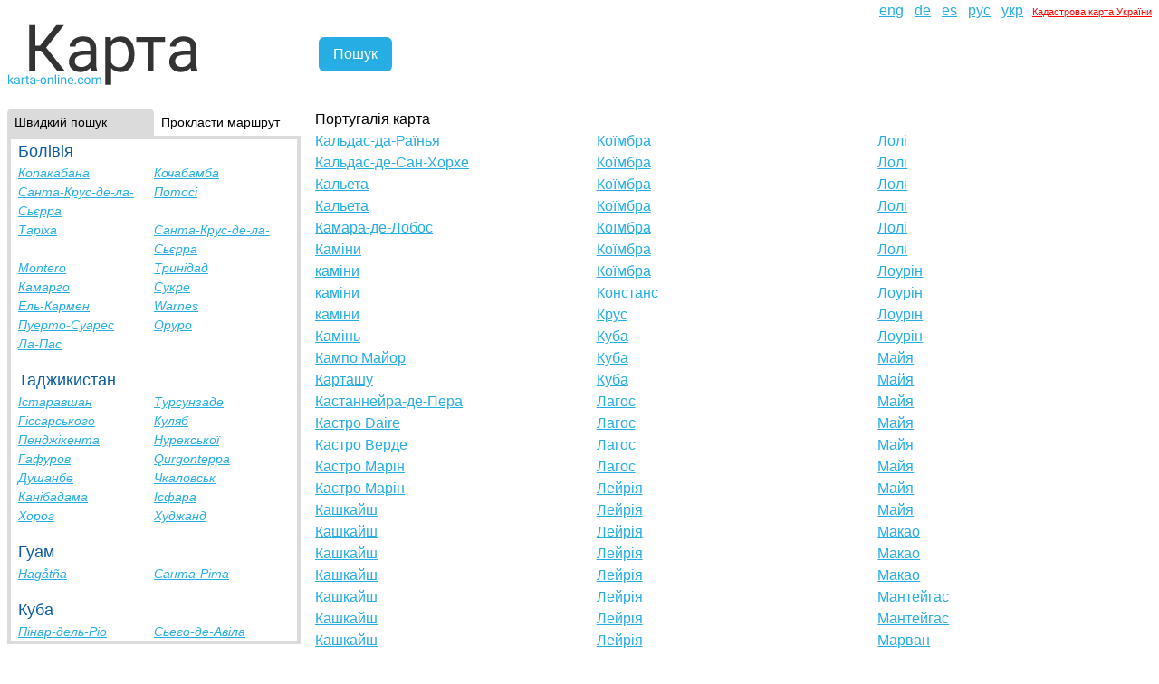

--- FILE ---
content_type: text/html; charset=utf-8
request_url: https://karta-online.com/uk/countries/portugal?page=8
body_size: 4736
content:
<!DOCTYPE html><html lang="uk"><head><title>Португалія міста, Португалія карта, фото 8 | Karta-Online.com</title>
<meta name="description" content="Португалія міста, Португалія карта, фото 8 | Karta-Online.com">
<meta name="keywords" content="португалія міста, португалія карта, фото">
<meta name="robots" content="index, follow">
<link rel="alternate" href="https://karta-online.com/en/countries/portugal" hreflang="en">
<link rel="alternate" href="https://karta-online.com/de/countries/portugal" hreflang="de">
<link rel="alternate" href="https://karta-online.com/es/countries/portugal" hreflang="es">
<link rel="alternate" href="https://karta-online.com/ru/countries/portugal" hreflang="ru">
<link rel="alternate" href="https://karta-online.com/uk/countries/portugal" hreflang="uk">
<meta name="author" content="Igor Kasyanchuk"><link rel="stylesheet" href="/assets/application-ec555ef7ce6d48a4f24ba67f4379fcc6615f7640cc180e7b42810b01c3ba45d3.css" data-turbo-track="reload" /><script src="/assets/application-558d0192692d51b8ba29b70594de8a83876c2ae455c50529afd364a7a4246dd8.js" data-turbo-track="reload" defer="defer"></script><meta content="" data-turbo-track="reload" name="mapbox-token" /><meta content="ru" data-turbo-track="reload" name="locale" /><meta content="width=device-width,initial-scale=1" name="viewport" /><meta content="47b51c24f67391ea" name="yandex-verification" /><script async="" onload="if(typeof geocoderReady !== &#39;undefined&#39;) { geocoderReady() }" src="https://api.mapbox.com/mapbox-gl-js/plugins/mapbox-gl-geocoder/v4.7.2/mapbox-gl-geocoder.min.js"></script><link href="https://api.mapbox.com/mapbox-gl-js/plugins/mapbox-gl-geocoder/v4.7.2/mapbox-gl-geocoder.css" media="print" onload="this.media=&#39;all&#39;" rel="stylesheet" type="text/css" /><link crossorigin="" href="https://unpkg.com/leaflet@1.7.1/dist/leaflet.css" integrity="sha512-xodZBNTC5n17Xt2atTPuE1HxjVMSvLVW9ocqUKLsCC5CXdbqCmblAshOMAS6/keqq/sMZMZ19scR4PsZChSR7A==" rel="stylesheet" /><script crossorigin="" integrity="sha512-XQoYMqMTK8LvdxXYG3nZ448hOEQiglfqkJs1NOQV44cWnUrBc8PkAOcXy20w0vlaXaVUearIOBhiXZ5V3ynxwA==" src="https://unpkg.com/leaflet@1.7.1/dist/leaflet.js"></script><script crossorigin="anonymous" integrity="sha512-0A4MbfuZq5Au9EdpI1S5rUTXlibNBi8CuZ/X3ycwXyZiCjNzpiO9YH6EMqPgzZm6vfNCuZStBQHjnO17nIC0IQ==" referrerpolicy="no-referrer" src="https://cdnjs.cloudflare.com/ajax/libs/leaflet-hash/0.2.1/leaflet-hash.min.js"></script><link href="https://unpkg.com/leaflet-routing-machine@3.2.12/dist/leaflet-routing-machine.css" rel="stylesheet" /><meta name="csrf-param" content="authenticity_token" />
<meta name="csrf-token" content="PErbhXkozdM77_s4GKKgvIVQkAgZ4QPMAw9OTqcsA6s8QBJOEQadXLjfWG2JBj7r9vVpZUD5AnL-za_a4Hp8Iw" /><link href="/favicon.ico" rel="shortcut icon" type="image/x-icon" /><link href="/favicon.ico" rel="icon" /><link href="/favicon.ico" rel="address bar icon" /><!-- Global site tag (gtag.js) - Google Analytics -->
<script async src="https://www.googletagmanager.com/gtag/js?id=G-KMP7EC61VD"></script>
<script>
  window.dataLayer = window.dataLayer || [];
  function gtag(){dataLayer.push(arguments);}
  gtag('js', new Date());

  gtag('config', 'G-KMP7EC61VD');
</script>
<script async="" crossorigin="anonymous" src="https://pagead2.googlesyndication.com/pagead/js/adsbygoogle.js?client=ca-pub-4463513657152423"></script></head><body><ins class="adsbygoogle ad-unit--mobile" data-ad-client="ca-pub-4463513657152423" data-ad-slot="2247259976" data-full-width-responsive="true"></ins><div class="content-wrapper"><header class="header"><a class="burger-menu" data-controller="burger-menu" data-action="click-&gt;burger-menu#toggle" href=""><span></span><span></span><span></span></a><div class="logo__container"><a class="header__logo" href="/uk"><img alt="Карта" src="/assets/logo_uk-4120e01eb3f459b3a90cdc5de4c5d14f47e84638de343a5cf7e3a7170fe15f45.svg" /></a></div><form class="search__form" data-controller="search" data-action="submit-&gt;search#formSubmit" data-search-placeholder="введіть місто, вулицю, країну" action="/uk" accept-charset="UTF-8" method="get"><div class="search__input-container" data-search-target="inputContainer"></div><input type="submit" name="commit" value="Пошук" class="search__submit" data-disable-with="Пошук" /></form><div class="header__right-elements"><ul class="header__locale-switch" role="menu"><li class="header__locale-link" lang="en" role="menuitem"><a href="/en/countries/portugal">eng</a></li><li class="header__locale-link" lang="de" role="menuitem"><a href="/de/countries/portugal">de</a></li><li class="header__locale-link" lang="es" role="menuitem"><a href="/es/countries/portugal">es</a></li><li class="header__locale-link" lang="ru" role="menuitem"><a href="/ru/countries/portugal">рус</a></li><li class="header__locale-link" lang="uk" role="menuitem"><a href="/uk/countries/portugal">укр</a></li><li style="margin-left: 10px"><a target="_blank" style="color: #f00; font-size: 11px; text-decoration: underline" href="https://kadastrova-karta.com/">Кадастрова карта України</a></li></ul><ins class="adsbygoogle header__ad" data-ad-client="ca-pub-4463513657152423" data-ad-format="horizontal" data-ad-slot="3071400831" data-full-width-responsive="true" style=""></ins></div></header><div class="page-content"><aside class="page-aside__container" data-action="toggle-aside@document-&gt;aside#toggle" data-aside-active-tab-class="page-aside__tab--active" data-aside-active-tab-content-class="page-aside__tab-content--active" data-aside-active-tab-value="countries-tab" data-aside-show-mobile-class="page-aside__container--active" data-controller="aside"><div class="page-aside__tabs"><a data-aside-target="tab" data-action="aside#changeTab" data-aside-tab-param="countries-tab" class="page-aside__tab page-aside__tab--active" href="#quick_search">Швидкий пошук</a><a data-aside-target="tab" data-action="aside#changeTab" data-aside-tab-param="directions-tab" class="page-aside__tab" href="#lay_route">Прокласти маршрут</a></div><div class="page-aside__inner-container"><div class="page-aside__content"><nav class="countries-tab__content page-aside__tab-content page-aside__tab-content--active" id="countries-tab"><h4 class="countries-tab__country-name">Болівія</h4><ul class="countries-tab__cities"><li class="countries-tab__city-link"><a href="/uk/cities/copacabana-bolivia">Копакабана</a></li><li class="countries-tab__city-link"><a href="/uk/cities/cochabamba-bolivia">Кочабамба</a></li><li class="countries-tab__city-link"><a href="/uk/cities/santa-cruz-de-la-sierra-bolivia">Санта-Крус-де-ла-Сьєрра</a></li><li class="countries-tab__city-link"><a href="/uk/cities/potosi-bolivia">Потосі</a></li><li class="countries-tab__city-link"><a href="/uk/cities/tarija-bolivia">Таріха</a></li><li class="countries-tab__city-link"><a href="/uk/cities/santa-cruz-de-la-sierra-bolivia--2">Санта-Крус-де-ла-Сьєрра</a></li><li class="countries-tab__city-link"><a href="/uk/cities/montero-bolivia">Montero</a></li><li class="countries-tab__city-link"><a href="/uk/cities/trinidad-bolivia">Тринідад</a></li><li class="countries-tab__city-link"><a href="/uk/cities/camargo-bolivia">Камарго</a></li><li class="countries-tab__city-link"><a href="/uk/cities/sucre-bolivia">Сукре</a></li><li class="countries-tab__city-link"><a href="/uk/cities/el-carmen-bolivia">Ель-Кармен</a></li><li class="countries-tab__city-link"><a href="/uk/cities/warnes-bolivia">Warnes</a></li><li class="countries-tab__city-link"><a href="/uk/cities/puerto-suarez-bolivia">Пуерто-Суарес</a></li><li class="countries-tab__city-link"><a href="/uk/cities/oruro-bolivia">Оруро</a></li><li class="countries-tab__city-link"><a href="/uk/cities/la-paz-bolivia">Ла-Пас</a></li></ul><h4 class="countries-tab__country-name">Таджикистан</h4><ul class="countries-tab__cities"><li class="countries-tab__city-link"><a href="/uk/cities/istaravshan-tajikistan">Істаравшан</a></li><li class="countries-tab__city-link"><a href="/uk/cities/tursunzoda-tajikistan">Турсунзаде</a></li><li class="countries-tab__city-link"><a href="/uk/cities/hisor-tajikistan">Гіссарського</a></li><li class="countries-tab__city-link"><a href="/uk/cities/kulob-tajikistan">Куляб</a></li><li class="countries-tab__city-link"><a href="/uk/cities/panjakent-tajikistan">Пенджікента</a></li><li class="countries-tab__city-link"><a href="/uk/cities/nurek-tajikistan">Нурекської</a></li><li class="countries-tab__city-link"><a href="/uk/cities/gafurov-tajikistan">Гафуров</a></li><li class="countries-tab__city-link"><a href="/uk/cities/qurgonteppa-tajikistan">Qurgonteppa</a></li><li class="countries-tab__city-link"><a href="/uk/cities/dushanbe-tajikistan">Душанбе</a></li><li class="countries-tab__city-link"><a href="/uk/cities/chkalovsk-tajikistan">Чкаловськ</a></li><li class="countries-tab__city-link"><a href="/uk/cities/konibodom-tajikistan">Канібадама</a></li><li class="countries-tab__city-link"><a href="/uk/cities/isfara-tajikistan">Ісфара</a></li><li class="countries-tab__city-link"><a href="/uk/cities/khorog-tajikistan">Хорог</a></li><li class="countries-tab__city-link"><a href="/uk/cities/khujand-tajikistan">Худжанд</a></li></ul><h4 class="countries-tab__country-name">Гуам</h4><ul class="countries-tab__cities"><li class="countries-tab__city-link"><a href="/uk/cities/hagatna-guam">Hagåtña</a></li><li class="countries-tab__city-link"><a href="/uk/cities/santa-rita-guam">Санта-Ріта</a></li></ul><h4 class="countries-tab__country-name">Куба</h4><ul class="countries-tab__cities"><li class="countries-tab__city-link"><a href="/uk/cities/pinar-del-rio-cuba">Пінар-дель-Ріо</a></li><li class="countries-tab__city-link"><a href="/uk/cities/ciego-de-avila-cuba">Сьего-де-Авіла</a></li><li class="countries-tab__city-link"><a href="/uk/cities/camaguey-cuba">Камагуей</a></li><li class="countries-tab__city-link"><a href="/uk/cities/las-tunas-cuba">Лас-тунас</a></li><li class="countries-tab__city-link"><a href="/uk/cities/santiago-de-cuba-cuba">Сантьяго-де-Куба</a></li><li class="countries-tab__city-link"><a href="/uk/cities/la-habana-cuba">Гавана</a></li><li class="countries-tab__city-link"><a href="/uk/cities/santiago-de-cuba-cuba--2">Сантьяго-де-Куба</a></li><li class="countries-tab__city-link"><a href="/uk/cities/bayamo-cuba">Bayamo</a></li><li class="countries-tab__city-link"><a href="/uk/cities/fomento-cuba">Fomento</a></li><li class="countries-tab__city-link"><a href="/uk/cities/havana-cuba">Гавана</a></li><li class="countries-tab__city-link"><a href="/uk/cities/havana-cuba--2">Гавана</a></li><li class="countries-tab__city-link"><a href="/uk/cities/matanzas-cuba">Матансас</a></li><li class="countries-tab__city-link"><a href="/uk/cities/varadero-cuba">Варадеро</a></li><li class="countries-tab__city-link"><a href="/uk/cities/holguin-cuba">Ольгин</a></li></ul><h4 class="countries-tab__country-name">Коморські острови</h4><ul class="countries-tab__cities"><li class="countries-tab__city-link"><a href="/uk/cities/moroni-comoros">Мороні</a></li><li class="countries-tab__city-link"><a href="/uk/cities/mutsamudu-comoros">Муцамуду</a></li></ul></nav><div class="page-aside__tab-content" id="directions-tab"><form class="directions-tab__form" data-controller="directions" data-action="submit-&gt;directions#formSubmit directions-removed@document-&gt;directions#clear" data-directions-from-placeholder="від: країна, місто, вулиця" data-directions-to-placeholder="до: країна, місто, вулиця" action="/uk" accept-charset="UTF-8" method="get"><div class="directions-tab__legend">Пошук маршруту, дороги по карті</div><div class="directions-tab__input-container" data-directions-target="fromInputContainer"></div><div class="directions-tab__input-container" data-directions-target="toInputContainer"></div><input type="submit" name="commit" value="Пошук" class="directions-tab__submit" data-disable-with="Пошук" /></form></div></div></div></aside><div class="map__container"><h1 class="country__name">Португалія карта</h1><div class="country__cities"><ul class="country__cities-list"><li><a class="country__city-link" href="/uk/cities/caldas-da-rainha-portugal--8">Кальдас-да-Раїнья</a></li><li><a class="country__city-link" href="/uk/cities/caldas-de-sao-jorge-portugal">Кальдас-де-Сан-Хорхе</a></li><li><a class="country__city-link" href="/uk/cities/calheta-portugal--2">Кальета</a></li><li><a class="country__city-link" href="/uk/cities/calheta-portugal">Кальета</a></li><li><a class="country__city-link" href="/uk/cities/camara-de-lobos-portugal">Камара-де-Лобос</a></li><li><a class="country__city-link" href="/uk/cities/caminha-portugal--2">Каміни</a></li><li><a class="country__city-link" href="/uk/cities/caminha-portugal">каміни</a></li><li><a class="country__city-link" href="/uk/cities/caminha-portugal--3">каміни</a></li><li><a class="country__city-link" href="/uk/cities/caminha-portugal--4">каміни</a></li><li><a class="country__city-link" href="/uk/cities/caminha-portugal--5">Камінь</a></li><li><a class="country__city-link" href="/uk/cities/campo-maior-portugal">Кампо Майор</a></li><li><a class="country__city-link" href="/uk/cities/cartaxo-portugal">Карташу</a></li><li><a class="country__city-link" href="/uk/cities/castanheira-de-pera-portugal">Кастаннейра-де-Пера</a></li><li><a class="country__city-link" href="/uk/cities/castro-daire-portugal">Кастро Daire</a></li><li><a class="country__city-link" href="/uk/cities/castro-verde-portugal">Кастро Верде</a></li><li><a class="country__city-link" href="/uk/cities/castro-marim-portugal--2">Кастро Марін</a></li><li><a class="country__city-link" href="/uk/cities/castro-marim-portugal">Кастро Марін</a></li><li><a class="country__city-link" href="/uk/cities/cascais-portugal">Кашкайш</a></li><li><a class="country__city-link" href="/uk/cities/cascais-portugal--2">Кашкайш</a></li><li><a class="country__city-link" href="/uk/cities/cascais-portugal--3">Кашкайш</a></li><li><a class="country__city-link" href="/uk/cities/cascais-portugal--4">Кашкайш</a></li><li><a class="country__city-link" href="/uk/cities/cascais-portugal--5">Кашкайш</a></li><li><a class="country__city-link" href="/uk/cities/cascais-portugal--6">Кашкайш</a></li><li><a class="country__city-link" href="/uk/cities/cascais-portugal--7">Кашкайш</a></li><li><a class="country__city-link" href="/uk/cities/castelo-branco-portugal--4">Каштелу-Бранку</a></li><li><a class="country__city-link" href="/uk/cities/castelo-branco-portugal--5">Каштелу-Бранку</a></li><li><a class="country__city-link" href="/uk/cities/castelo-branco-portugal--6">Каштелу-Бранку</a></li><li><a class="country__city-link" href="/uk/cities/castelo-branco-portugal--7">Каштелу-Бранку</a></li><li><a class="country__city-link" href="/uk/cities/castelo-branco-portugal--2">Каштелу-Бранку</a></li><li><a class="country__city-link" href="/uk/cities/castelo-branco-portugal--3">Каштелу-Бранку</a></li><li><a class="country__city-link" href="/uk/cities/castelo-branco-portugal">Каштелу-Бранку</a></li><li><a class="country__city-link" href="/uk/cities/castelo-de-vide-portugal">Каштелу-де-Vide</a></li><li><a class="country__city-link" href="/uk/cities/coimbra-portugal--4">Коїмбра</a></li><li><a class="country__city-link" href="/uk/cities/coimbra-portugal--5">Коїмбра</a></li><li><a class="country__city-link" href="/uk/cities/coimbra-portugal--6">Коїмбра</a></li><li><a class="country__city-link" href="/uk/cities/coimbra-portugal--7">Коїмбра</a></li><li><a class="country__city-link" href="/uk/cities/coimbra-portugal--3">Коїмбра</a></li><li><a class="country__city-link" href="/uk/cities/coimbra-portugal--13">Коїмбра</a></li><li><a class="country__city-link" href="/uk/cities/coimbra-portugal--14">Коїмбра</a></li><li><a class="country__city-link" href="/uk/cities/coimbra-portugal--15">Коїмбра</a></li><li><a class="country__city-link" href="/uk/cities/coimbra-portugal--8">Коїмбра</a></li><li><a class="country__city-link" href="/uk/cities/coimbra-portugal--9">Коїмбра</a></li><li><a class="country__city-link" href="/uk/cities/coimbra-portugal--10">Коїмбра</a></li><li><a class="country__city-link" href="/uk/cities/coimbra-portugal--11">Коїмбра</a></li><li><a class="country__city-link" href="/uk/cities/coimbra-portugal--12">Коїмбра</a></li><li><a class="country__city-link" href="/uk/cities/coimbra-portugal">Коїмбра</a></li><li><a class="country__city-link" href="/uk/cities/coimbra-portugal--2">Коїмбра</a></li><li><a class="country__city-link" href="/uk/cities/constancia-portugal">Констанс</a></li><li><a class="country__city-link" href="/uk/cities/cruz-portugal">Крус</a></li><li><a class="country__city-link" href="/uk/cities/cuba-portugal--2">Куба</a></li><li><a class="country__city-link" href="/uk/cities/cuba-portugal">Куба</a></li><li><a class="country__city-link" href="/uk/cities/cuba-portugal--3">Куба</a></li><li><a class="country__city-link" href="/uk/cities/lagos-portugal--4">Лагос</a></li><li><a class="country__city-link" href="/uk/cities/lagos-portugal">Лагос</a></li><li><a class="country__city-link" href="/uk/cities/lagos-portugal--2">Лагос</a></li><li><a class="country__city-link" href="/uk/cities/lagos-portugal--3">Лагос</a></li><li><a class="country__city-link" href="/uk/cities/leiria-portugal--3">Лейрія</a></li><li><a class="country__city-link" href="/uk/cities/leiria-portugal--4">Лейрія</a></li><li><a class="country__city-link" href="/uk/cities/leiria-portugal--5">Лейрія</a></li><li><a class="country__city-link" href="/uk/cities/leiria-portugal--6">Лейрія</a></li><li><a class="country__city-link" href="/uk/cities/leiria-portugal--7">Лейрія</a></li><li><a class="country__city-link" href="/uk/cities/leiria-portugal--8">Лейрія</a></li><li><a class="country__city-link" href="/uk/cities/leiria-portugal--9">Лейрія</a></li><li><a class="country__city-link" href="/uk/cities/leiria-portugal--10">Лейрія</a></li><li><a class="country__city-link" href="/uk/cities/leiria-portugal">Лейрія</a></li><li><a class="country__city-link" href="/uk/cities/leiria-portugal--2">Лейрія</a></li><li><a class="country__city-link" href="/uk/cities/leiria-portugal--12">Лейрія</a></li><li><a class="country__city-link" href="/uk/cities/leiria-portugal--13">Лейрія</a></li><li><a class="country__city-link" href="/uk/cities/leiria-portugal--14">Лейрія</a></li><li><a class="country__city-link" href="/uk/cities/leiria-portugal--15">Лейрія</a></li><li><a class="country__city-link" href="/uk/cities/leiria-portugal--11">Лейрія</a></li><li><a class="country__city-link" href="/uk/cities/leiria-portugal--16">Лейрія</a></li><li><a class="country__city-link" href="/uk/cities/lisboa-portugal--6">Лісабон</a></li><li><a class="country__city-link" href="/uk/cities/lisboa-portugal--7">Лісабон</a></li><li><a class="country__city-link" href="/uk/cities/lisboa-portugal">Лісабон</a></li><li><a class="country__city-link" href="/uk/cities/lisboa-portugal--2">Лісабон</a></li><li><a class="country__city-link" href="/uk/cities/lisboa-portugal--3">Лісабон</a></li><li><a class="country__city-link" href="/uk/cities/lisboa-portugal--4">Лісабон</a></li><li><a class="country__city-link" href="/uk/cities/lisboa-portugal--5">Лісабон</a></li><li><a class="country__city-link" href="/uk/cities/loule-portugal--7">Лолі</a></li><li><a class="country__city-link" href="/uk/cities/loule-portugal">Лолі</a></li><li><a class="country__city-link" href="/uk/cities/loule-portugal--2">Лолі</a></li><li><a class="country__city-link" href="/uk/cities/loule-portugal--3">Лолі</a></li><li><a class="country__city-link" href="/uk/cities/loule-portugal--4">Лолі</a></li><li><a class="country__city-link" href="/uk/cities/loule-portugal--6">Лолі</a></li><li><a class="country__city-link" href="/uk/cities/loule-portugal--5">Лолі</a></li><li><a class="country__city-link" href="/uk/cities/lourinha-portugal--4">Лоурін</a></li><li><a class="country__city-link" href="/uk/cities/lourinha-portugal--3">Лоурін</a></li><li><a class="country__city-link" href="/uk/cities/lourinha-portugal--2">Лоурін</a></li><li><a class="country__city-link" href="/uk/cities/lourinha-portugal">Лоурін</a></li><li><a class="country__city-link" href="/uk/cities/maia-portugal--5">Майя</a></li><li><a class="country__city-link" href="/uk/cities/maia-portugal--6">Майя</a></li><li><a class="country__city-link" href="/uk/cities/maia-portugal--7">Майя</a></li><li><a class="country__city-link" href="/uk/cities/maia-portugal--8">Майя</a></li><li><a class="country__city-link" href="/uk/cities/maia-portugal">Майя</a></li><li><a class="country__city-link" href="/uk/cities/maia-portugal--2">Майя</a></li><li><a class="country__city-link" href="/uk/cities/maia-portugal--3">Майя</a></li><li><a class="country__city-link" href="/uk/cities/maia-portugal--4">Майя</a></li><li><a class="country__city-link" href="/uk/cities/macao-portugal">Макао</a></li><li><a class="country__city-link" href="/uk/cities/macao-portugal--2">Макао</a></li><li><a class="country__city-link" href="/uk/cities/macao-portugal--3">Макао</a></li><li><a class="country__city-link" href="/uk/cities/manteigas-portugal--2">Мантейгас</a></li><li><a class="country__city-link" href="/uk/cities/manteigas-portugal">Мантейгас</a></li><li><a class="country__city-link" href="/uk/cities/marvao-portugal">Марван</a></li><li><a class="country__city-link" href="/uk/cities/marvao-portugal--2">Марван</a></li><li><a class="country__city-link" href="/uk/cities/marco-de-canaveses-portugal--8">Марко де Canaveses</a></li><li><a class="country__city-link" href="/uk/cities/marco-de-canaveses-portugal--9">Марко де Canaveses</a></li><li><a class="country__city-link" href="/uk/cities/marco-de-canaveses-portugal--10">Марко де Canaveses</a></li><li><a class="country__city-link" href="/uk/cities/marco-de-canaveses-portugal--2">Марко де Canaveses</a></li><li><a class="country__city-link" href="/uk/cities/marco-de-canaveses-portugal">Марко де Canaveses</a></li><li><a class="country__city-link" href="/uk/cities/marco-de-canaveses-portugal--5">Марко де Canaveses</a></li><li><a class="country__city-link" href="/uk/cities/marco-de-canaveses-portugal--6">Марко де Canaveses</a></li><li><a class="country__city-link" href="/uk/cities/marco-de-canaveses-portugal--7">Марко де Canaveses</a></li><li><a class="country__city-link" href="/uk/cities/marco-de-canaveses-portugal--3">Марко де Canaveses</a></li><li><a class="country__city-link" href="/uk/cities/marco-de-canaveses-portugal--4">Марко де Canaveses</a></li><li><a class="country__city-link" href="/uk/cities/macedo-de-cavaleiros-portugal">Маседо де Cavaleiros</a></li><li><a class="country__city-link" href="/uk/cities/macedo-de-cavaleiros-portugal--4">Маседо де Cavaleiros</a></li><li><a class="country__city-link" href="/uk/cities/macedo-de-cavaleiros-portugal--3">Маседо де Cavaleiros</a></li><li><a class="country__city-link" href="/uk/cities/macedo-de-cavaleiros-portugal--2">Маседо де Cavaleiros</a></li><li><a class="country__city-link" href="/uk/cities/mafra-portugal--8">Мафра</a></li></ul><div class="digg_pagination"><div role="navigation" aria-label="Pagination" class="pagination"><a class="previous_page" rel="prev" href="/uk/countries/portugal?page=7">&#8592; Попередня</a> <a aria-label="Сторінка 1" href="/uk/countries/portugal?page=1">1</a> <a aria-label="Сторінка 2" href="/uk/countries/portugal?page=2">2</a> <a aria-label="Сторінка 3" href="/uk/countries/portugal?page=3">3</a> <a aria-label="Сторінка 4" href="/uk/countries/portugal?page=4">4</a> <a aria-label="Сторінка 5" href="/uk/countries/portugal?page=5">5</a> <a aria-label="Сторінка 6" href="/uk/countries/portugal?page=6">6</a> <a rel="prev" aria-label="Сторінка 7" href="/uk/countries/portugal?page=7">7</a> <em class="current" aria-label="Сторінка 8" aria-current="page">8</em> <a rel="next" aria-label="Сторінка 9" href="/uk/countries/portugal?page=9">9</a> <a aria-label="Сторінка 10" href="/uk/countries/portugal?page=10">10</a> <a aria-label="Сторінка 11" href="/uk/countries/portugal?page=11">11</a> <a class="next_page" rel="next" href="/uk/countries/portugal?page=9">Наступна &#8594;</a></div></div></div></div></div></div><script>(adsbygoogle = window.adsbygoogle || []).push({});</script><script defer src="https://static.cloudflareinsights.com/beacon.min.js/vcd15cbe7772f49c399c6a5babf22c1241717689176015" integrity="sha512-ZpsOmlRQV6y907TI0dKBHq9Md29nnaEIPlkf84rnaERnq6zvWvPUqr2ft8M1aS28oN72PdrCzSjY4U6VaAw1EQ==" data-cf-beacon='{"version":"2024.11.0","token":"08272f808b994cd5b2849d308b13e346","r":1,"server_timing":{"name":{"cfCacheStatus":true,"cfEdge":true,"cfExtPri":true,"cfL4":true,"cfOrigin":true,"cfSpeedBrain":true},"location_startswith":null}}' crossorigin="anonymous"></script>
</body></html>

--- FILE ---
content_type: text/html; charset=utf-8
request_url: https://www.google.com/recaptcha/api2/aframe
body_size: 249
content:
<!DOCTYPE HTML><html><head><meta http-equiv="content-type" content="text/html; charset=UTF-8"></head><body><script nonce="D4JalJNps3zyWWEfwOT9yA">/** Anti-fraud and anti-abuse applications only. See google.com/recaptcha */ try{var clients={'sodar':'https://pagead2.googlesyndication.com/pagead/sodar?'};window.addEventListener("message",function(a){try{if(a.source===window.parent){var b=JSON.parse(a.data);var c=clients[b['id']];if(c){var d=document.createElement('img');d.src=c+b['params']+'&rc='+(localStorage.getItem("rc::a")?sessionStorage.getItem("rc::b"):"");window.document.body.appendChild(d);sessionStorage.setItem("rc::e",parseInt(sessionStorage.getItem("rc::e")||0)+1);localStorage.setItem("rc::h",'1768910800374');}}}catch(b){}});window.parent.postMessage("_grecaptcha_ready", "*");}catch(b){}</script></body></html>

--- FILE ---
content_type: image/svg+xml
request_url: https://karta-online.com/assets/logo_uk-4120e01eb3f459b3a90cdc5de4c5d14f47e84638de343a5cf7e3a7170fe15f45.svg
body_size: 4606
content:
<svg width="215" height="84" viewBox="0 0 215 84" fill="none" xmlns="http://www.w3.org/2000/svg">
<path d="M37.2305 44.0078H31.0078V67H24.2578V15.8125H31.0078V38.3828H36.2812L54.1758 15.8125H62.5781L43.0312 40.6328L64.0195 67H55.7578L37.2305 44.0078ZM92.6719 67C92.2969 66.25 91.9922 64.9141 91.7578 62.9922C88.7344 66.1328 85.125 67.7031 80.9297 67.7031C77.1797 67.7031 74.0977 66.6484 71.6836 64.5391C69.293 62.4062 68.0977 59.7109 68.0977 56.4531C68.0977 52.4922 69.5977 49.4219 72.5977 47.2422C75.6211 45.0391 79.8633 43.9375 85.3242 43.9375H91.6523V40.9492C91.6523 38.6758 90.9727 36.8711 89.6133 35.5352C88.2539 34.1758 86.25 33.4961 83.6016 33.4961C81.2812 33.4961 79.3359 34.082 77.7656 35.2539C76.1953 36.4258 75.4102 37.8438 75.4102 39.5078H68.8711C68.8711 37.6094 69.5391 35.7812 70.875 34.0234C72.2344 32.2422 74.0625 30.8359 76.3594 29.8047C78.6797 28.7734 81.2227 28.2578 83.9883 28.2578C88.3711 28.2578 91.8047 29.3594 94.2891 31.5625C96.7734 33.7422 98.0625 36.7539 98.1562 40.5977V58.1055C98.1562 61.5977 98.6016 64.375 99.4922 66.4375V67H92.6719ZM81.8789 62.043C83.918 62.043 85.8516 61.5156 87.6797 60.4609C89.5078 59.4062 90.832 58.0352 91.6523 56.3477V48.543H86.5547C78.5859 48.543 74.6016 50.875 74.6016 55.5391C74.6016 57.5781 75.2812 59.1719 76.6406 60.3203C78 61.4688 79.7461 62.043 81.8789 62.043ZM140.484 48.4023C140.484 54.1914 139.16 58.8555 136.512 62.3945C133.863 65.9336 130.277 67.7031 125.754 67.7031C121.137 67.7031 117.504 66.2383 114.855 63.3086V81.625H108.352V28.9609H114.293L114.609 33.1797C117.258 29.8984 120.938 28.2578 125.648 28.2578C130.219 28.2578 133.828 29.9805 136.477 33.4258C139.148 36.8711 140.484 41.6641 140.484 47.8047V48.4023ZM133.98 47.6641C133.98 43.375 133.066 39.9883 131.238 37.5039C129.41 35.0195 126.902 33.7773 123.715 33.7773C119.777 33.7773 116.824 35.5234 114.855 39.0156V57.1914C116.801 60.6602 119.777 62.3945 123.785 62.3945C126.902 62.3945 129.375 61.1641 131.203 58.7031C133.055 56.2188 133.98 52.5391 133.98 47.6641ZM174.234 34.2344H161.473V67H154.969V34.2344H142.453V28.9609H174.234V34.2344ZM203.484 67C203.109 66.25 202.805 64.9141 202.57 62.9922C199.547 66.1328 195.938 67.7031 191.742 67.7031C187.992 67.7031 184.91 66.6484 182.496 64.5391C180.105 62.4062 178.91 59.7109 178.91 56.4531C178.91 52.4922 180.41 49.4219 183.41 47.2422C186.434 45.0391 190.676 43.9375 196.137 43.9375H202.465V40.9492C202.465 38.6758 201.785 36.8711 200.426 35.5352C199.066 34.1758 197.062 33.4961 194.414 33.4961C192.094 33.4961 190.148 34.082 188.578 35.2539C187.008 36.4258 186.223 37.8438 186.223 39.5078H179.684C179.684 37.6094 180.352 35.7812 181.688 34.0234C183.047 32.2422 184.875 30.8359 187.172 29.8047C189.492 28.7734 192.035 28.2578 194.801 28.2578C199.184 28.2578 202.617 29.3594 205.102 31.5625C207.586 33.7422 208.875 36.7539 208.969 40.5977V58.1055C208.969 61.5977 209.414 64.375 210.305 66.4375V67H203.484ZM192.691 62.043C194.73 62.043 196.664 61.5156 198.492 60.4609C200.32 59.4062 201.645 58.0352 202.465 56.3477V48.543H197.367C189.398 48.543 185.414 50.875 185.414 55.5391C185.414 57.5781 186.094 59.1719 187.453 60.3203C188.812 61.4688 190.559 62.043 192.691 62.043Z" fill="#333333"/>
<path d="M3.02148 77.5752L2.22852 78.4023V81H0.963867V70.5H2.22852V76.8506L2.90527 76.0371L5.20898 73.6035H6.74707L3.86914 76.6934L7.08203 81H5.59863L3.02148 77.5752ZM12.6191 81C12.5462 80.8542 12.487 80.5944 12.4414 80.2207C11.8535 80.8314 11.1517 81.1367 10.3359 81.1367C9.60677 81.1367 9.00749 80.9316 8.53809 80.5215C8.07324 80.1068 7.84082 79.5827 7.84082 78.9492C7.84082 78.179 8.13249 77.582 8.71582 77.1582C9.30371 76.7298 10.1286 76.5156 11.1904 76.5156H12.4209V75.9346C12.4209 75.4925 12.2887 75.1416 12.0244 74.8818C11.7601 74.6175 11.3704 74.4854 10.8555 74.4854C10.4043 74.4854 10.026 74.5993 9.7207 74.8271C9.41536 75.055 9.2627 75.3307 9.2627 75.6543H7.99121C7.99121 75.2852 8.12109 74.9297 8.38086 74.5879C8.64518 74.2415 9.00065 73.9681 9.44727 73.7676C9.89844 73.5671 10.3929 73.4668 10.9307 73.4668C11.7829 73.4668 12.4505 73.681 12.9336 74.1094C13.4167 74.5332 13.6673 75.1188 13.6855 75.8662V79.2705C13.6855 79.9495 13.7721 80.4896 13.9453 80.8906V81H12.6191ZM10.5205 80.0361C10.917 80.0361 11.293 79.9336 11.6484 79.7285C12.0039 79.5234 12.2614 79.2568 12.4209 78.9287V77.4111H11.4297C9.88021 77.4111 9.10547 77.8646 9.10547 78.7715C9.10547 79.168 9.23763 79.4779 9.50195 79.7012C9.76628 79.9245 10.1058 80.0361 10.5205 80.0361ZM19.2432 74.7383C19.0518 74.7064 18.8444 74.6904 18.6211 74.6904C17.7917 74.6904 17.2288 75.0436 16.9326 75.75V81H15.668V73.6035H16.8984L16.9189 74.458C17.3337 73.7972 17.9215 73.4668 18.6826 73.4668C18.9287 73.4668 19.1156 73.4987 19.2432 73.5625V74.7383ZM22.4697 71.8125V73.6035H23.8506V74.5811H22.4697V79.168C22.4697 79.4642 22.5312 79.6875 22.6543 79.8379C22.7773 79.9837 22.987 80.0566 23.2832 80.0566C23.429 80.0566 23.6296 80.0293 23.8848 79.9746V81C23.5521 81.0911 23.2285 81.1367 22.9141 81.1367C22.349 81.1367 21.9229 80.9658 21.6357 80.624C21.3486 80.2822 21.2051 79.7969 21.2051 79.168V74.5811H19.8584V73.6035H21.2051V71.8125H22.4697ZM29.9004 81C29.8275 80.8542 29.7682 80.5944 29.7227 80.2207C29.1348 80.8314 28.4329 81.1367 27.6172 81.1367C26.888 81.1367 26.2887 80.9316 25.8193 80.5215C25.3545 80.1068 25.1221 79.5827 25.1221 78.9492C25.1221 78.179 25.4137 77.582 25.9971 77.1582C26.585 76.7298 27.4098 76.5156 28.4717 76.5156H29.7021V75.9346C29.7021 75.4925 29.57 75.1416 29.3057 74.8818C29.0413 74.6175 28.6517 74.4854 28.1367 74.4854C27.6855 74.4854 27.3073 74.5993 27.002 74.8271C26.6966 75.055 26.5439 75.3307 26.5439 75.6543H25.2725C25.2725 75.2852 25.4023 74.9297 25.6621 74.5879C25.9264 74.2415 26.2819 73.9681 26.7285 73.7676C27.1797 73.5671 27.6742 73.4668 28.2119 73.4668C29.0641 73.4668 29.7318 73.681 30.2148 74.1094C30.6979 74.5332 30.9486 75.1188 30.9668 75.8662V79.2705C30.9668 79.9495 31.0534 80.4896 31.2266 80.8906V81H29.9004ZM27.8018 80.0361C28.1982 80.0361 28.5742 79.9336 28.9297 79.7285C29.2852 79.5234 29.5426 79.2568 29.7021 78.9287V77.4111H28.7109C27.1615 77.4111 26.3867 77.8646 26.3867 78.7715C26.3867 79.168 26.5189 79.4779 26.7832 79.7012C27.0475 79.9245 27.387 80.0361 27.8018 80.0361ZM35.5811 77.2881H32.2451V76.2559H35.5811V77.2881ZM36.4834 77.2334C36.4834 76.5088 36.6247 75.8571 36.9072 75.2783C37.1943 74.6995 37.5908 74.2529 38.0967 73.9385C38.6071 73.624 39.1882 73.4668 39.8398 73.4668C40.847 73.4668 41.6605 73.8154 42.2803 74.5127C42.9046 75.21 43.2168 76.1374 43.2168 77.2949V77.3838C43.2168 78.1038 43.0778 78.751 42.7998 79.3252C42.5264 79.8949 42.1322 80.3392 41.6172 80.6582C41.1068 80.9772 40.5189 81.1367 39.8535 81.1367C38.8509 81.1367 38.0374 80.7881 37.4131 80.0908C36.7933 79.3936 36.4834 78.4707 36.4834 77.3223V77.2334ZM37.7549 77.3838C37.7549 78.2041 37.944 78.8626 38.3223 79.3594C38.7051 79.8561 39.2155 80.1045 39.8535 80.1045C40.4961 80.1045 41.0065 79.8538 41.3848 79.3525C41.763 78.8467 41.9521 78.1403 41.9521 77.2334C41.9521 76.4222 41.7585 75.766 41.3711 75.2646C40.9883 74.7588 40.4779 74.5059 39.8398 74.5059C39.2155 74.5059 38.7119 74.7542 38.3291 75.251C37.9463 75.7477 37.7549 76.4587 37.7549 77.3838ZM45.999 73.6035L46.04 74.5332C46.6051 73.8223 47.3434 73.4668 48.2549 73.4668C49.818 73.4668 50.6064 74.3486 50.6201 76.1123V81H49.3555V76.1055C49.3509 75.5723 49.2279 75.1781 48.9863 74.9229C48.7493 74.6676 48.3779 74.54 47.8721 74.54C47.4619 74.54 47.1019 74.6494 46.792 74.8682C46.4821 75.0869 46.2406 75.374 46.0674 75.7295V81H44.8027V73.6035H45.999ZM53.9014 81H52.6367V70.5H53.9014V81ZM57.3057 81H56.041V73.6035H57.3057V81ZM55.9385 71.6416C55.9385 71.4365 56 71.2633 56.123 71.1221C56.2507 70.9808 56.4375 70.9102 56.6836 70.9102C56.9297 70.9102 57.1165 70.9808 57.2441 71.1221C57.3717 71.2633 57.4355 71.4365 57.4355 71.6416C57.4355 71.8467 57.3717 72.0176 57.2441 72.1543C57.1165 72.291 56.9297 72.3594 56.6836 72.3594C56.4375 72.3594 56.2507 72.291 56.123 72.1543C56 72.0176 55.9385 71.8467 55.9385 71.6416ZM60.5322 73.6035L60.5732 74.5332C61.1383 73.8223 61.8766 73.4668 62.7881 73.4668C64.3512 73.4668 65.1396 74.3486 65.1533 76.1123V81H63.8887V76.1055C63.8841 75.5723 63.7611 75.1781 63.5195 74.9229C63.2826 74.6676 62.9111 74.54 62.4053 74.54C61.9951 74.54 61.6351 74.6494 61.3252 74.8682C61.0153 75.0869 60.7738 75.374 60.6006 75.7295V81H59.3359V73.6035H60.5322ZM70.1299 81.1367C69.1273 81.1367 68.3115 80.8086 67.6826 80.1523C67.0537 79.4915 66.7393 78.6097 66.7393 77.5068V77.2744C66.7393 76.5407 66.8783 75.8867 67.1562 75.3125C67.4388 74.7337 67.8307 74.2826 68.332 73.959C68.8379 73.6309 69.3848 73.4668 69.9727 73.4668C70.9342 73.4668 71.6816 73.7835 72.2148 74.417C72.748 75.0505 73.0146 75.9574 73.0146 77.1377V77.6641H68.0039C68.0221 78.3932 68.234 78.9834 68.6396 79.4346C69.0498 79.8812 69.5693 80.1045 70.1982 80.1045C70.6449 80.1045 71.0231 80.0133 71.333 79.8311C71.6429 79.6488 71.9141 79.4072 72.1465 79.1064L72.9189 79.708C72.2992 80.6605 71.3695 81.1367 70.1299 81.1367ZM69.9727 74.5059C69.4622 74.5059 69.0339 74.6927 68.6875 75.0664C68.3411 75.4355 68.127 75.9551 68.0449 76.625H71.75V76.5293C71.7135 75.8867 71.5404 75.39 71.2305 75.0391C70.9206 74.6836 70.5013 74.5059 69.9727 74.5059ZM74.5117 80.3369C74.5117 80.1182 74.5755 79.9359 74.7031 79.79C74.8353 79.6442 75.0312 79.5713 75.291 79.5713C75.5508 79.5713 75.7467 79.6442 75.8789 79.79C76.0156 79.9359 76.084 80.1182 76.084 80.3369C76.084 80.5465 76.0156 80.722 75.8789 80.8633C75.7467 81.0046 75.5508 81.0752 75.291 81.0752C75.0312 81.0752 74.8353 81.0046 74.7031 80.8633C74.5755 80.722 74.5117 80.5465 74.5117 80.3369ZM81.1426 80.1045C81.5938 80.1045 81.988 79.9678 82.3252 79.6943C82.6624 79.4209 82.8493 79.0791 82.8857 78.6689H84.082C84.0592 79.0928 83.9134 79.4961 83.6445 79.8789C83.3757 80.2617 83.0156 80.5671 82.5645 80.7949C82.1178 81.0228 81.6439 81.1367 81.1426 81.1367C80.1354 81.1367 79.3333 80.8018 78.7363 80.1318C78.1439 79.4574 77.8477 78.5368 77.8477 77.3701V77.1582C77.8477 76.4382 77.9798 75.7979 78.2441 75.2373C78.5085 74.6768 78.8867 74.2415 79.3789 73.9316C79.8757 73.6217 80.4613 73.4668 81.1357 73.4668C81.9652 73.4668 82.6533 73.7152 83.2002 74.2119C83.7516 74.7087 84.0456 75.3535 84.082 76.1465H82.8857C82.8493 75.668 82.667 75.276 82.3389 74.9707C82.0153 74.6608 81.6143 74.5059 81.1357 74.5059C80.4932 74.5059 79.9941 74.7383 79.6387 75.2031C79.2878 75.6634 79.1123 76.3311 79.1123 77.2061V77.4453C79.1123 78.2975 79.2878 78.9538 79.6387 79.4141C79.9896 79.8743 80.4909 80.1045 81.1426 80.1045ZM85.1689 77.2334C85.1689 76.5088 85.3102 75.8571 85.5928 75.2783C85.8799 74.6995 86.2764 74.2529 86.7822 73.9385C87.2926 73.624 87.8737 73.4668 88.5254 73.4668C89.5326 73.4668 90.346 73.8154 90.9658 74.5127C91.5902 75.21 91.9023 76.1374 91.9023 77.2949V77.3838C91.9023 78.1038 91.7633 78.751 91.4854 79.3252C91.2119 79.8949 90.8177 80.3392 90.3027 80.6582C89.7923 80.9772 89.2044 81.1367 88.5391 81.1367C87.5365 81.1367 86.723 80.7881 86.0986 80.0908C85.4788 79.3936 85.1689 78.4707 85.1689 77.3223V77.2334ZM86.4404 77.3838C86.4404 78.2041 86.6296 78.8626 87.0078 79.3594C87.3906 79.8561 87.901 80.1045 88.5391 80.1045C89.1816 80.1045 89.6921 79.8538 90.0703 79.3525C90.4486 78.8467 90.6377 78.1403 90.6377 77.2334C90.6377 76.4222 90.444 75.766 90.0566 75.2646C89.6738 74.7588 89.1634 74.5059 88.5254 74.5059C87.901 74.5059 87.3975 74.7542 87.0146 75.251C86.6318 75.7477 86.4404 76.4587 86.4404 77.3838ZM94.6777 73.6035L94.7119 74.4238C95.2542 73.7858 95.9857 73.4668 96.9062 73.4668C97.9408 73.4668 98.6449 73.8633 99.0186 74.6562C99.2646 74.3008 99.5837 74.0137 99.9756 73.7949C100.372 73.5762 100.839 73.4668 101.377 73.4668C102.999 73.4668 103.824 74.3258 103.852 76.0439V81H102.587V76.1191C102.587 75.5905 102.466 75.1963 102.225 74.9365C101.983 74.6722 101.577 74.54 101.008 74.54C100.538 74.54 100.149 74.6813 99.8389 74.9639C99.529 75.2419 99.349 75.6178 99.2988 76.0918V81H98.0273V76.1533C98.0273 75.0778 97.501 74.54 96.4482 74.54C95.6188 74.54 95.0514 74.8932 94.7461 75.5996V81H93.4814V73.6035H94.6777Z" fill="#26ADE4"/>
</svg>
